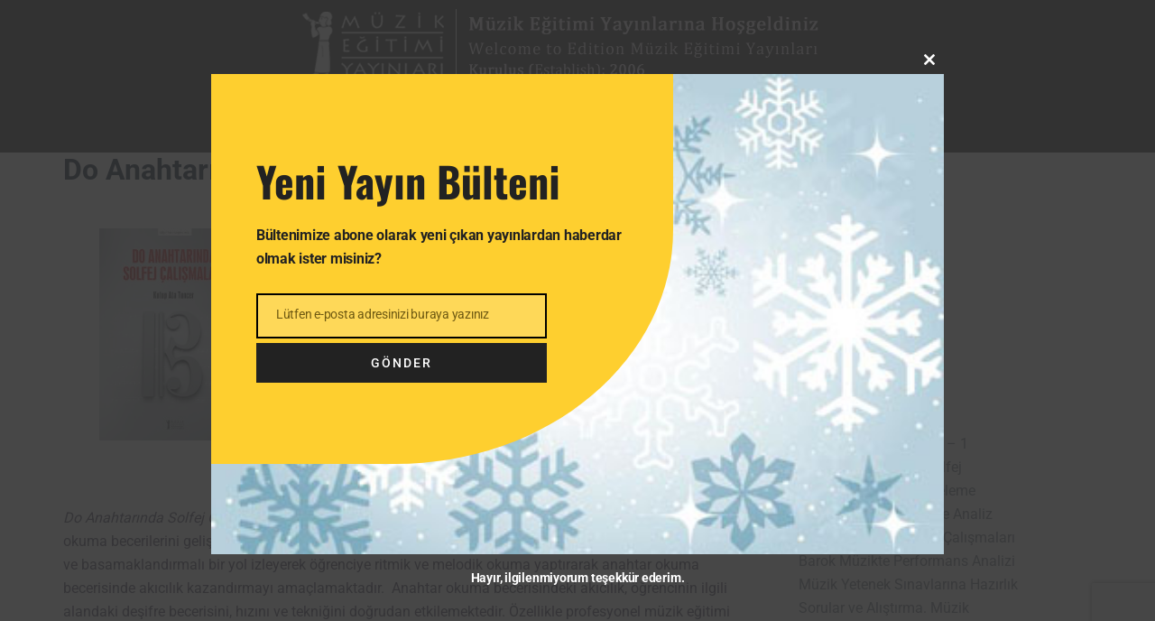

--- FILE ---
content_type: text/html; charset=utf-8
request_url: https://www.google.com/recaptcha/api2/anchor?ar=1&k=6Lfj9RopAAAAAAYfcixPbvFmZIBKKUaX0ZfJwY55&co=aHR0cHM6Ly93d3cubXV6aWtlZ2l0aW1pLm5ldDo0NDM.&hl=en&v=PoyoqOPhxBO7pBk68S4YbpHZ&size=invisible&anchor-ms=20000&execute-ms=30000&cb=gf750kha0lh2
body_size: 48791
content:
<!DOCTYPE HTML><html dir="ltr" lang="en"><head><meta http-equiv="Content-Type" content="text/html; charset=UTF-8">
<meta http-equiv="X-UA-Compatible" content="IE=edge">
<title>reCAPTCHA</title>
<style type="text/css">
/* cyrillic-ext */
@font-face {
  font-family: 'Roboto';
  font-style: normal;
  font-weight: 400;
  font-stretch: 100%;
  src: url(//fonts.gstatic.com/s/roboto/v48/KFO7CnqEu92Fr1ME7kSn66aGLdTylUAMa3GUBHMdazTgWw.woff2) format('woff2');
  unicode-range: U+0460-052F, U+1C80-1C8A, U+20B4, U+2DE0-2DFF, U+A640-A69F, U+FE2E-FE2F;
}
/* cyrillic */
@font-face {
  font-family: 'Roboto';
  font-style: normal;
  font-weight: 400;
  font-stretch: 100%;
  src: url(//fonts.gstatic.com/s/roboto/v48/KFO7CnqEu92Fr1ME7kSn66aGLdTylUAMa3iUBHMdazTgWw.woff2) format('woff2');
  unicode-range: U+0301, U+0400-045F, U+0490-0491, U+04B0-04B1, U+2116;
}
/* greek-ext */
@font-face {
  font-family: 'Roboto';
  font-style: normal;
  font-weight: 400;
  font-stretch: 100%;
  src: url(//fonts.gstatic.com/s/roboto/v48/KFO7CnqEu92Fr1ME7kSn66aGLdTylUAMa3CUBHMdazTgWw.woff2) format('woff2');
  unicode-range: U+1F00-1FFF;
}
/* greek */
@font-face {
  font-family: 'Roboto';
  font-style: normal;
  font-weight: 400;
  font-stretch: 100%;
  src: url(//fonts.gstatic.com/s/roboto/v48/KFO7CnqEu92Fr1ME7kSn66aGLdTylUAMa3-UBHMdazTgWw.woff2) format('woff2');
  unicode-range: U+0370-0377, U+037A-037F, U+0384-038A, U+038C, U+038E-03A1, U+03A3-03FF;
}
/* math */
@font-face {
  font-family: 'Roboto';
  font-style: normal;
  font-weight: 400;
  font-stretch: 100%;
  src: url(//fonts.gstatic.com/s/roboto/v48/KFO7CnqEu92Fr1ME7kSn66aGLdTylUAMawCUBHMdazTgWw.woff2) format('woff2');
  unicode-range: U+0302-0303, U+0305, U+0307-0308, U+0310, U+0312, U+0315, U+031A, U+0326-0327, U+032C, U+032F-0330, U+0332-0333, U+0338, U+033A, U+0346, U+034D, U+0391-03A1, U+03A3-03A9, U+03B1-03C9, U+03D1, U+03D5-03D6, U+03F0-03F1, U+03F4-03F5, U+2016-2017, U+2034-2038, U+203C, U+2040, U+2043, U+2047, U+2050, U+2057, U+205F, U+2070-2071, U+2074-208E, U+2090-209C, U+20D0-20DC, U+20E1, U+20E5-20EF, U+2100-2112, U+2114-2115, U+2117-2121, U+2123-214F, U+2190, U+2192, U+2194-21AE, U+21B0-21E5, U+21F1-21F2, U+21F4-2211, U+2213-2214, U+2216-22FF, U+2308-230B, U+2310, U+2319, U+231C-2321, U+2336-237A, U+237C, U+2395, U+239B-23B7, U+23D0, U+23DC-23E1, U+2474-2475, U+25AF, U+25B3, U+25B7, U+25BD, U+25C1, U+25CA, U+25CC, U+25FB, U+266D-266F, U+27C0-27FF, U+2900-2AFF, U+2B0E-2B11, U+2B30-2B4C, U+2BFE, U+3030, U+FF5B, U+FF5D, U+1D400-1D7FF, U+1EE00-1EEFF;
}
/* symbols */
@font-face {
  font-family: 'Roboto';
  font-style: normal;
  font-weight: 400;
  font-stretch: 100%;
  src: url(//fonts.gstatic.com/s/roboto/v48/KFO7CnqEu92Fr1ME7kSn66aGLdTylUAMaxKUBHMdazTgWw.woff2) format('woff2');
  unicode-range: U+0001-000C, U+000E-001F, U+007F-009F, U+20DD-20E0, U+20E2-20E4, U+2150-218F, U+2190, U+2192, U+2194-2199, U+21AF, U+21E6-21F0, U+21F3, U+2218-2219, U+2299, U+22C4-22C6, U+2300-243F, U+2440-244A, U+2460-24FF, U+25A0-27BF, U+2800-28FF, U+2921-2922, U+2981, U+29BF, U+29EB, U+2B00-2BFF, U+4DC0-4DFF, U+FFF9-FFFB, U+10140-1018E, U+10190-1019C, U+101A0, U+101D0-101FD, U+102E0-102FB, U+10E60-10E7E, U+1D2C0-1D2D3, U+1D2E0-1D37F, U+1F000-1F0FF, U+1F100-1F1AD, U+1F1E6-1F1FF, U+1F30D-1F30F, U+1F315, U+1F31C, U+1F31E, U+1F320-1F32C, U+1F336, U+1F378, U+1F37D, U+1F382, U+1F393-1F39F, U+1F3A7-1F3A8, U+1F3AC-1F3AF, U+1F3C2, U+1F3C4-1F3C6, U+1F3CA-1F3CE, U+1F3D4-1F3E0, U+1F3ED, U+1F3F1-1F3F3, U+1F3F5-1F3F7, U+1F408, U+1F415, U+1F41F, U+1F426, U+1F43F, U+1F441-1F442, U+1F444, U+1F446-1F449, U+1F44C-1F44E, U+1F453, U+1F46A, U+1F47D, U+1F4A3, U+1F4B0, U+1F4B3, U+1F4B9, U+1F4BB, U+1F4BF, U+1F4C8-1F4CB, U+1F4D6, U+1F4DA, U+1F4DF, U+1F4E3-1F4E6, U+1F4EA-1F4ED, U+1F4F7, U+1F4F9-1F4FB, U+1F4FD-1F4FE, U+1F503, U+1F507-1F50B, U+1F50D, U+1F512-1F513, U+1F53E-1F54A, U+1F54F-1F5FA, U+1F610, U+1F650-1F67F, U+1F687, U+1F68D, U+1F691, U+1F694, U+1F698, U+1F6AD, U+1F6B2, U+1F6B9-1F6BA, U+1F6BC, U+1F6C6-1F6CF, U+1F6D3-1F6D7, U+1F6E0-1F6EA, U+1F6F0-1F6F3, U+1F6F7-1F6FC, U+1F700-1F7FF, U+1F800-1F80B, U+1F810-1F847, U+1F850-1F859, U+1F860-1F887, U+1F890-1F8AD, U+1F8B0-1F8BB, U+1F8C0-1F8C1, U+1F900-1F90B, U+1F93B, U+1F946, U+1F984, U+1F996, U+1F9E9, U+1FA00-1FA6F, U+1FA70-1FA7C, U+1FA80-1FA89, U+1FA8F-1FAC6, U+1FACE-1FADC, U+1FADF-1FAE9, U+1FAF0-1FAF8, U+1FB00-1FBFF;
}
/* vietnamese */
@font-face {
  font-family: 'Roboto';
  font-style: normal;
  font-weight: 400;
  font-stretch: 100%;
  src: url(//fonts.gstatic.com/s/roboto/v48/KFO7CnqEu92Fr1ME7kSn66aGLdTylUAMa3OUBHMdazTgWw.woff2) format('woff2');
  unicode-range: U+0102-0103, U+0110-0111, U+0128-0129, U+0168-0169, U+01A0-01A1, U+01AF-01B0, U+0300-0301, U+0303-0304, U+0308-0309, U+0323, U+0329, U+1EA0-1EF9, U+20AB;
}
/* latin-ext */
@font-face {
  font-family: 'Roboto';
  font-style: normal;
  font-weight: 400;
  font-stretch: 100%;
  src: url(//fonts.gstatic.com/s/roboto/v48/KFO7CnqEu92Fr1ME7kSn66aGLdTylUAMa3KUBHMdazTgWw.woff2) format('woff2');
  unicode-range: U+0100-02BA, U+02BD-02C5, U+02C7-02CC, U+02CE-02D7, U+02DD-02FF, U+0304, U+0308, U+0329, U+1D00-1DBF, U+1E00-1E9F, U+1EF2-1EFF, U+2020, U+20A0-20AB, U+20AD-20C0, U+2113, U+2C60-2C7F, U+A720-A7FF;
}
/* latin */
@font-face {
  font-family: 'Roboto';
  font-style: normal;
  font-weight: 400;
  font-stretch: 100%;
  src: url(//fonts.gstatic.com/s/roboto/v48/KFO7CnqEu92Fr1ME7kSn66aGLdTylUAMa3yUBHMdazQ.woff2) format('woff2');
  unicode-range: U+0000-00FF, U+0131, U+0152-0153, U+02BB-02BC, U+02C6, U+02DA, U+02DC, U+0304, U+0308, U+0329, U+2000-206F, U+20AC, U+2122, U+2191, U+2193, U+2212, U+2215, U+FEFF, U+FFFD;
}
/* cyrillic-ext */
@font-face {
  font-family: 'Roboto';
  font-style: normal;
  font-weight: 500;
  font-stretch: 100%;
  src: url(//fonts.gstatic.com/s/roboto/v48/KFO7CnqEu92Fr1ME7kSn66aGLdTylUAMa3GUBHMdazTgWw.woff2) format('woff2');
  unicode-range: U+0460-052F, U+1C80-1C8A, U+20B4, U+2DE0-2DFF, U+A640-A69F, U+FE2E-FE2F;
}
/* cyrillic */
@font-face {
  font-family: 'Roboto';
  font-style: normal;
  font-weight: 500;
  font-stretch: 100%;
  src: url(//fonts.gstatic.com/s/roboto/v48/KFO7CnqEu92Fr1ME7kSn66aGLdTylUAMa3iUBHMdazTgWw.woff2) format('woff2');
  unicode-range: U+0301, U+0400-045F, U+0490-0491, U+04B0-04B1, U+2116;
}
/* greek-ext */
@font-face {
  font-family: 'Roboto';
  font-style: normal;
  font-weight: 500;
  font-stretch: 100%;
  src: url(//fonts.gstatic.com/s/roboto/v48/KFO7CnqEu92Fr1ME7kSn66aGLdTylUAMa3CUBHMdazTgWw.woff2) format('woff2');
  unicode-range: U+1F00-1FFF;
}
/* greek */
@font-face {
  font-family: 'Roboto';
  font-style: normal;
  font-weight: 500;
  font-stretch: 100%;
  src: url(//fonts.gstatic.com/s/roboto/v48/KFO7CnqEu92Fr1ME7kSn66aGLdTylUAMa3-UBHMdazTgWw.woff2) format('woff2');
  unicode-range: U+0370-0377, U+037A-037F, U+0384-038A, U+038C, U+038E-03A1, U+03A3-03FF;
}
/* math */
@font-face {
  font-family: 'Roboto';
  font-style: normal;
  font-weight: 500;
  font-stretch: 100%;
  src: url(//fonts.gstatic.com/s/roboto/v48/KFO7CnqEu92Fr1ME7kSn66aGLdTylUAMawCUBHMdazTgWw.woff2) format('woff2');
  unicode-range: U+0302-0303, U+0305, U+0307-0308, U+0310, U+0312, U+0315, U+031A, U+0326-0327, U+032C, U+032F-0330, U+0332-0333, U+0338, U+033A, U+0346, U+034D, U+0391-03A1, U+03A3-03A9, U+03B1-03C9, U+03D1, U+03D5-03D6, U+03F0-03F1, U+03F4-03F5, U+2016-2017, U+2034-2038, U+203C, U+2040, U+2043, U+2047, U+2050, U+2057, U+205F, U+2070-2071, U+2074-208E, U+2090-209C, U+20D0-20DC, U+20E1, U+20E5-20EF, U+2100-2112, U+2114-2115, U+2117-2121, U+2123-214F, U+2190, U+2192, U+2194-21AE, U+21B0-21E5, U+21F1-21F2, U+21F4-2211, U+2213-2214, U+2216-22FF, U+2308-230B, U+2310, U+2319, U+231C-2321, U+2336-237A, U+237C, U+2395, U+239B-23B7, U+23D0, U+23DC-23E1, U+2474-2475, U+25AF, U+25B3, U+25B7, U+25BD, U+25C1, U+25CA, U+25CC, U+25FB, U+266D-266F, U+27C0-27FF, U+2900-2AFF, U+2B0E-2B11, U+2B30-2B4C, U+2BFE, U+3030, U+FF5B, U+FF5D, U+1D400-1D7FF, U+1EE00-1EEFF;
}
/* symbols */
@font-face {
  font-family: 'Roboto';
  font-style: normal;
  font-weight: 500;
  font-stretch: 100%;
  src: url(//fonts.gstatic.com/s/roboto/v48/KFO7CnqEu92Fr1ME7kSn66aGLdTylUAMaxKUBHMdazTgWw.woff2) format('woff2');
  unicode-range: U+0001-000C, U+000E-001F, U+007F-009F, U+20DD-20E0, U+20E2-20E4, U+2150-218F, U+2190, U+2192, U+2194-2199, U+21AF, U+21E6-21F0, U+21F3, U+2218-2219, U+2299, U+22C4-22C6, U+2300-243F, U+2440-244A, U+2460-24FF, U+25A0-27BF, U+2800-28FF, U+2921-2922, U+2981, U+29BF, U+29EB, U+2B00-2BFF, U+4DC0-4DFF, U+FFF9-FFFB, U+10140-1018E, U+10190-1019C, U+101A0, U+101D0-101FD, U+102E0-102FB, U+10E60-10E7E, U+1D2C0-1D2D3, U+1D2E0-1D37F, U+1F000-1F0FF, U+1F100-1F1AD, U+1F1E6-1F1FF, U+1F30D-1F30F, U+1F315, U+1F31C, U+1F31E, U+1F320-1F32C, U+1F336, U+1F378, U+1F37D, U+1F382, U+1F393-1F39F, U+1F3A7-1F3A8, U+1F3AC-1F3AF, U+1F3C2, U+1F3C4-1F3C6, U+1F3CA-1F3CE, U+1F3D4-1F3E0, U+1F3ED, U+1F3F1-1F3F3, U+1F3F5-1F3F7, U+1F408, U+1F415, U+1F41F, U+1F426, U+1F43F, U+1F441-1F442, U+1F444, U+1F446-1F449, U+1F44C-1F44E, U+1F453, U+1F46A, U+1F47D, U+1F4A3, U+1F4B0, U+1F4B3, U+1F4B9, U+1F4BB, U+1F4BF, U+1F4C8-1F4CB, U+1F4D6, U+1F4DA, U+1F4DF, U+1F4E3-1F4E6, U+1F4EA-1F4ED, U+1F4F7, U+1F4F9-1F4FB, U+1F4FD-1F4FE, U+1F503, U+1F507-1F50B, U+1F50D, U+1F512-1F513, U+1F53E-1F54A, U+1F54F-1F5FA, U+1F610, U+1F650-1F67F, U+1F687, U+1F68D, U+1F691, U+1F694, U+1F698, U+1F6AD, U+1F6B2, U+1F6B9-1F6BA, U+1F6BC, U+1F6C6-1F6CF, U+1F6D3-1F6D7, U+1F6E0-1F6EA, U+1F6F0-1F6F3, U+1F6F7-1F6FC, U+1F700-1F7FF, U+1F800-1F80B, U+1F810-1F847, U+1F850-1F859, U+1F860-1F887, U+1F890-1F8AD, U+1F8B0-1F8BB, U+1F8C0-1F8C1, U+1F900-1F90B, U+1F93B, U+1F946, U+1F984, U+1F996, U+1F9E9, U+1FA00-1FA6F, U+1FA70-1FA7C, U+1FA80-1FA89, U+1FA8F-1FAC6, U+1FACE-1FADC, U+1FADF-1FAE9, U+1FAF0-1FAF8, U+1FB00-1FBFF;
}
/* vietnamese */
@font-face {
  font-family: 'Roboto';
  font-style: normal;
  font-weight: 500;
  font-stretch: 100%;
  src: url(//fonts.gstatic.com/s/roboto/v48/KFO7CnqEu92Fr1ME7kSn66aGLdTylUAMa3OUBHMdazTgWw.woff2) format('woff2');
  unicode-range: U+0102-0103, U+0110-0111, U+0128-0129, U+0168-0169, U+01A0-01A1, U+01AF-01B0, U+0300-0301, U+0303-0304, U+0308-0309, U+0323, U+0329, U+1EA0-1EF9, U+20AB;
}
/* latin-ext */
@font-face {
  font-family: 'Roboto';
  font-style: normal;
  font-weight: 500;
  font-stretch: 100%;
  src: url(//fonts.gstatic.com/s/roboto/v48/KFO7CnqEu92Fr1ME7kSn66aGLdTylUAMa3KUBHMdazTgWw.woff2) format('woff2');
  unicode-range: U+0100-02BA, U+02BD-02C5, U+02C7-02CC, U+02CE-02D7, U+02DD-02FF, U+0304, U+0308, U+0329, U+1D00-1DBF, U+1E00-1E9F, U+1EF2-1EFF, U+2020, U+20A0-20AB, U+20AD-20C0, U+2113, U+2C60-2C7F, U+A720-A7FF;
}
/* latin */
@font-face {
  font-family: 'Roboto';
  font-style: normal;
  font-weight: 500;
  font-stretch: 100%;
  src: url(//fonts.gstatic.com/s/roboto/v48/KFO7CnqEu92Fr1ME7kSn66aGLdTylUAMa3yUBHMdazQ.woff2) format('woff2');
  unicode-range: U+0000-00FF, U+0131, U+0152-0153, U+02BB-02BC, U+02C6, U+02DA, U+02DC, U+0304, U+0308, U+0329, U+2000-206F, U+20AC, U+2122, U+2191, U+2193, U+2212, U+2215, U+FEFF, U+FFFD;
}
/* cyrillic-ext */
@font-face {
  font-family: 'Roboto';
  font-style: normal;
  font-weight: 900;
  font-stretch: 100%;
  src: url(//fonts.gstatic.com/s/roboto/v48/KFO7CnqEu92Fr1ME7kSn66aGLdTylUAMa3GUBHMdazTgWw.woff2) format('woff2');
  unicode-range: U+0460-052F, U+1C80-1C8A, U+20B4, U+2DE0-2DFF, U+A640-A69F, U+FE2E-FE2F;
}
/* cyrillic */
@font-face {
  font-family: 'Roboto';
  font-style: normal;
  font-weight: 900;
  font-stretch: 100%;
  src: url(//fonts.gstatic.com/s/roboto/v48/KFO7CnqEu92Fr1ME7kSn66aGLdTylUAMa3iUBHMdazTgWw.woff2) format('woff2');
  unicode-range: U+0301, U+0400-045F, U+0490-0491, U+04B0-04B1, U+2116;
}
/* greek-ext */
@font-face {
  font-family: 'Roboto';
  font-style: normal;
  font-weight: 900;
  font-stretch: 100%;
  src: url(//fonts.gstatic.com/s/roboto/v48/KFO7CnqEu92Fr1ME7kSn66aGLdTylUAMa3CUBHMdazTgWw.woff2) format('woff2');
  unicode-range: U+1F00-1FFF;
}
/* greek */
@font-face {
  font-family: 'Roboto';
  font-style: normal;
  font-weight: 900;
  font-stretch: 100%;
  src: url(//fonts.gstatic.com/s/roboto/v48/KFO7CnqEu92Fr1ME7kSn66aGLdTylUAMa3-UBHMdazTgWw.woff2) format('woff2');
  unicode-range: U+0370-0377, U+037A-037F, U+0384-038A, U+038C, U+038E-03A1, U+03A3-03FF;
}
/* math */
@font-face {
  font-family: 'Roboto';
  font-style: normal;
  font-weight: 900;
  font-stretch: 100%;
  src: url(//fonts.gstatic.com/s/roboto/v48/KFO7CnqEu92Fr1ME7kSn66aGLdTylUAMawCUBHMdazTgWw.woff2) format('woff2');
  unicode-range: U+0302-0303, U+0305, U+0307-0308, U+0310, U+0312, U+0315, U+031A, U+0326-0327, U+032C, U+032F-0330, U+0332-0333, U+0338, U+033A, U+0346, U+034D, U+0391-03A1, U+03A3-03A9, U+03B1-03C9, U+03D1, U+03D5-03D6, U+03F0-03F1, U+03F4-03F5, U+2016-2017, U+2034-2038, U+203C, U+2040, U+2043, U+2047, U+2050, U+2057, U+205F, U+2070-2071, U+2074-208E, U+2090-209C, U+20D0-20DC, U+20E1, U+20E5-20EF, U+2100-2112, U+2114-2115, U+2117-2121, U+2123-214F, U+2190, U+2192, U+2194-21AE, U+21B0-21E5, U+21F1-21F2, U+21F4-2211, U+2213-2214, U+2216-22FF, U+2308-230B, U+2310, U+2319, U+231C-2321, U+2336-237A, U+237C, U+2395, U+239B-23B7, U+23D0, U+23DC-23E1, U+2474-2475, U+25AF, U+25B3, U+25B7, U+25BD, U+25C1, U+25CA, U+25CC, U+25FB, U+266D-266F, U+27C0-27FF, U+2900-2AFF, U+2B0E-2B11, U+2B30-2B4C, U+2BFE, U+3030, U+FF5B, U+FF5D, U+1D400-1D7FF, U+1EE00-1EEFF;
}
/* symbols */
@font-face {
  font-family: 'Roboto';
  font-style: normal;
  font-weight: 900;
  font-stretch: 100%;
  src: url(//fonts.gstatic.com/s/roboto/v48/KFO7CnqEu92Fr1ME7kSn66aGLdTylUAMaxKUBHMdazTgWw.woff2) format('woff2');
  unicode-range: U+0001-000C, U+000E-001F, U+007F-009F, U+20DD-20E0, U+20E2-20E4, U+2150-218F, U+2190, U+2192, U+2194-2199, U+21AF, U+21E6-21F0, U+21F3, U+2218-2219, U+2299, U+22C4-22C6, U+2300-243F, U+2440-244A, U+2460-24FF, U+25A0-27BF, U+2800-28FF, U+2921-2922, U+2981, U+29BF, U+29EB, U+2B00-2BFF, U+4DC0-4DFF, U+FFF9-FFFB, U+10140-1018E, U+10190-1019C, U+101A0, U+101D0-101FD, U+102E0-102FB, U+10E60-10E7E, U+1D2C0-1D2D3, U+1D2E0-1D37F, U+1F000-1F0FF, U+1F100-1F1AD, U+1F1E6-1F1FF, U+1F30D-1F30F, U+1F315, U+1F31C, U+1F31E, U+1F320-1F32C, U+1F336, U+1F378, U+1F37D, U+1F382, U+1F393-1F39F, U+1F3A7-1F3A8, U+1F3AC-1F3AF, U+1F3C2, U+1F3C4-1F3C6, U+1F3CA-1F3CE, U+1F3D4-1F3E0, U+1F3ED, U+1F3F1-1F3F3, U+1F3F5-1F3F7, U+1F408, U+1F415, U+1F41F, U+1F426, U+1F43F, U+1F441-1F442, U+1F444, U+1F446-1F449, U+1F44C-1F44E, U+1F453, U+1F46A, U+1F47D, U+1F4A3, U+1F4B0, U+1F4B3, U+1F4B9, U+1F4BB, U+1F4BF, U+1F4C8-1F4CB, U+1F4D6, U+1F4DA, U+1F4DF, U+1F4E3-1F4E6, U+1F4EA-1F4ED, U+1F4F7, U+1F4F9-1F4FB, U+1F4FD-1F4FE, U+1F503, U+1F507-1F50B, U+1F50D, U+1F512-1F513, U+1F53E-1F54A, U+1F54F-1F5FA, U+1F610, U+1F650-1F67F, U+1F687, U+1F68D, U+1F691, U+1F694, U+1F698, U+1F6AD, U+1F6B2, U+1F6B9-1F6BA, U+1F6BC, U+1F6C6-1F6CF, U+1F6D3-1F6D7, U+1F6E0-1F6EA, U+1F6F0-1F6F3, U+1F6F7-1F6FC, U+1F700-1F7FF, U+1F800-1F80B, U+1F810-1F847, U+1F850-1F859, U+1F860-1F887, U+1F890-1F8AD, U+1F8B0-1F8BB, U+1F8C0-1F8C1, U+1F900-1F90B, U+1F93B, U+1F946, U+1F984, U+1F996, U+1F9E9, U+1FA00-1FA6F, U+1FA70-1FA7C, U+1FA80-1FA89, U+1FA8F-1FAC6, U+1FACE-1FADC, U+1FADF-1FAE9, U+1FAF0-1FAF8, U+1FB00-1FBFF;
}
/* vietnamese */
@font-face {
  font-family: 'Roboto';
  font-style: normal;
  font-weight: 900;
  font-stretch: 100%;
  src: url(//fonts.gstatic.com/s/roboto/v48/KFO7CnqEu92Fr1ME7kSn66aGLdTylUAMa3OUBHMdazTgWw.woff2) format('woff2');
  unicode-range: U+0102-0103, U+0110-0111, U+0128-0129, U+0168-0169, U+01A0-01A1, U+01AF-01B0, U+0300-0301, U+0303-0304, U+0308-0309, U+0323, U+0329, U+1EA0-1EF9, U+20AB;
}
/* latin-ext */
@font-face {
  font-family: 'Roboto';
  font-style: normal;
  font-weight: 900;
  font-stretch: 100%;
  src: url(//fonts.gstatic.com/s/roboto/v48/KFO7CnqEu92Fr1ME7kSn66aGLdTylUAMa3KUBHMdazTgWw.woff2) format('woff2');
  unicode-range: U+0100-02BA, U+02BD-02C5, U+02C7-02CC, U+02CE-02D7, U+02DD-02FF, U+0304, U+0308, U+0329, U+1D00-1DBF, U+1E00-1E9F, U+1EF2-1EFF, U+2020, U+20A0-20AB, U+20AD-20C0, U+2113, U+2C60-2C7F, U+A720-A7FF;
}
/* latin */
@font-face {
  font-family: 'Roboto';
  font-style: normal;
  font-weight: 900;
  font-stretch: 100%;
  src: url(//fonts.gstatic.com/s/roboto/v48/KFO7CnqEu92Fr1ME7kSn66aGLdTylUAMa3yUBHMdazQ.woff2) format('woff2');
  unicode-range: U+0000-00FF, U+0131, U+0152-0153, U+02BB-02BC, U+02C6, U+02DA, U+02DC, U+0304, U+0308, U+0329, U+2000-206F, U+20AC, U+2122, U+2191, U+2193, U+2212, U+2215, U+FEFF, U+FFFD;
}

</style>
<link rel="stylesheet" type="text/css" href="https://www.gstatic.com/recaptcha/releases/PoyoqOPhxBO7pBk68S4YbpHZ/styles__ltr.css">
<script nonce="H4tOPbDf0C6vJR1en-tVwQ" type="text/javascript">window['__recaptcha_api'] = 'https://www.google.com/recaptcha/api2/';</script>
<script type="text/javascript" src="https://www.gstatic.com/recaptcha/releases/PoyoqOPhxBO7pBk68S4YbpHZ/recaptcha__en.js" nonce="H4tOPbDf0C6vJR1en-tVwQ">
      
    </script></head>
<body><div id="rc-anchor-alert" class="rc-anchor-alert"></div>
<input type="hidden" id="recaptcha-token" value="[base64]">
<script type="text/javascript" nonce="H4tOPbDf0C6vJR1en-tVwQ">
      recaptcha.anchor.Main.init("[\x22ainput\x22,[\x22bgdata\x22,\x22\x22,\[base64]/[base64]/[base64]/[base64]/[base64]/[base64]/[base64]/[base64]/[base64]/[base64]\\u003d\x22,\[base64]\\u003d\x22,\x22f0I4woRMflZ3w4LDvMO/w6LCoTsxwol5XCMWwqBSw5/CiB9AwptHH8Kjwp3CtMOuw5onw7luBMObwqbDnsKhJcOxwojDrWHDiivCu8Oawp/DjD0sPwZ4wp/DnhrDv8KUAwXCrjhDw7XDhRjCrBw8w5RZwpXDtsOgwpZXwpzCsAHDtMORwr0yNzMvwrkjKMKPw7zCv0/DnkXCtDTCrsOuw7R7wpfDkMKHwovCrTFmdMORwo3DsMK7wowUJXzDsMOhwowHQcKsw5rChsO9w6nDjsKCw67DjRjDhcKVwoJAw4B/w5IQN8OJXcKEwp9eIcKjw6LCk8Ojw4o/UxMLeh7Du0TCgFXDgm/[base64]/w7YhwoDDgyJUZsOjW8O1w6PDncOjYgI3wqXDlgZDchNfMx7Dm8KrWMKDYjA+esODQsKPwqXDi8OFw4bDp8KLeGXCiMOgQcOhw6vDtMO+dX7Dn1giw7TDosKXSRDCpcO0worDvHPCh8OuUcOcTcO4XsKKw5/Cj8OGDsOUwoRGw4BYK8OLw7RdwrkxcUhmwoV/w5XDmsOxwo1rwozCnsO1wrtRw6TDt2XDgsO3wpLDs2gzWsKQw7bDt3RYw4xfdsOpw7c1BsKwAyF3w6oWWsOnDhg/w7oJw6hVwpdBYw1fDBbDqMO5QgzCswMyw6nDhMKTw7HDu2bDmHnCicKbw5M6w43DoWt0DMOew7E+w5bCswLDjhTDqsOsw7TCiSjCrsO5wpPDhm/Dl8OpwoDCkMKUwrPDlQV1dcO8w78pw4TCksODXEbCgsOualXDmDnDsSYxwrrDiBbDmmHDscKjO2vCpMKfw7NOfsK+OQIBD07Cr280w7hTKjLDq3nDjMO0w4k4wppvw5FeQMO7wrJNa8KMwpgbXmM0w7vDlsOICsOuUhMlwpFcbMK9wotSbzxZw5/Dq8OSw75pSk/[base64]/DgsKfwqUZXwrCilgJw4XDl8O7UMOTFwLDoSMqw6EWwqQoBsOyJcKNw7XCscODwqo4KRZsRmjCnTHDiR3Dh8OcwoAfQMKpwqzDoHRxPnbDuVHDsMKHw4nDjgQvwrrCs8OyBsOyFhQOw5rChnkfwoxsVMOowqXCrmjCvMKTwpFDTsOQw43DhQ/Di3bCnsOCFCBmwpExJWlgZMKAwqsmP2TCkMOGwroLwpPDgsOzH0wIwqZuwpTDocKJcQoHecKIIX9JwqcLw63DlV04LsKnw6APKzVeCEdNNEA2w4l7PsOsNcOVHh/CosO+K2rDvwXDvsK6IcOXdE0LPsK/[base64]/CjtBPcKHasKAGcKgVVMhZcOFwpfCscOQw7gwOcKrFsKrw7LDisO6JMKMw53DuW9bKsK8b0YdcMKJwpBaSnzDmMKqwohvY0VnwpRmdMOxwoZmZcOcwprDnlAEXHQBw6EswpU/N2cdScO2RsKwHBLDm8OywofChVZ1K8KhbnA/wrvDo8K7HcKPdsKgwodYwpHCmDQ2wpIULH7Ds2ctw6UnMXXCm8OHRgh5aF7DucOIXADCqR/DmzJRcCkBwoDDlW3Dp2x7wpDDtDQewqgvwosdBcOow7FHA2DDtsKrw5tSOQ4LCsO/w4PDpEU4b2fDsijDtcOGwod6wqPDgBvDicKSecOowojCgMO7w51ww5h4w5fCmsOHwr9qwqVkwo7CiMOvJcO4S8KGYHUvBcOJw5/[base64]/DoAYVwr8xw4HCjsONWDB3w6jCukxJw4zCtMOjQcOrWMOYQ0Aqwq3DhmvCrkrDoGRwQMKtwrBXfQ8TwrR6WwDCqiMVXMKPwoHCrTE3w47Cgx/DncKawr3DijHCoMO0YcKlwqjCpSXClMO8wqrCvnrCuBlmwpgZwqM0ZAjCu8OZw6zCoMONYcOcGDTCpMOXfBkrw5sHHQzDkRjChGYTE8OielTDtmzCrsKLwovDhsKWd3BiwqnDsMK6wrI2w64swqnDlxbCucKHw5Fmw5BowrFrwodpNcK/FkbDksOgwqvDtMOkC8KYw7LDj08QSsOKWF3DiiZuecKXBsOmwqVRYEoIwoIzw5TDjMOBBHvCr8KaKsONX8ONw7TCk3F5VcKMw6l0GF/Dtz/CnBLCrsKTwqNzWUXDp8K/w6/DqCZwVMOkw5vDqMKcSGPDg8O0wqAYNTJew4sqwrLDjMKLDMKVw4rCg8KXwoAow6pDw6ZTw4rCnsO0QMOKfQDCncKnSlUrEk/CvABLXCPDrsKidMOrwq4jwohvw45dw7TCscODwrxnwqzCv8O7w6g7w7TDrMOyw5h+YcOQdsO4X8OmSX5yI0fCgMOpIcOnw7nDvMOswrbCtyUlw5DCs248a2/CmXPDsmjClsOhXQ7CsMKdLzU/w4/DjcK1w4ZMD8KBw7wFwpknwpkSSgNsUsOxwrBpwqbDmUTDm8KiXhfCqD7CjsKWwo4RPnhEIVnCpcO/GsOkQcKKTsKfw6kzwpHCscOoFsOLw4NkOMOpR1LDmD0awrvCu8OGwppRw7rCnsO7wrEBfsOdbMOPTsOnc8OMAHPDlihaw5Z+wojDsiZxwo/Cu8KJwrDDliZSD8OWw4dFbk8Lwop8w5lmeMKMU8KYworDqCkJHcK8T37DlRE/[base64]/C8OBZcK6w416w7Qgw7/CsMKbSsKzwpJAKCYIY8KpwphVDiI5Qh4Uwo/DocOYTMOvP8OnTTTCpxPDpsOYWMK0amZzw67DnsOIacOGwoI9LcKVD0TClsOmwoDCkCPClG4Ew4TCicOWw6k/YVVxOMKQOgzClDTCsmA1wojDpsOCw4/DuSbDvRNfJQMTRcKNwq0kHsObwrxiwqxWEcKvwpPDkcOXw7orw4/CgyZ8BgnChcOAw4dTecK5w7/DhsKnw6LCmhgTwpRnWAkDXmgiw51ow5NDw41aacOwF8K7w5LDmWBUesOWw77DicOfHn5SwofCm27DtUbDlTPDpMKZICcYZ8OXS8Ouwph4w7zCnW7DlMOEw6/CnsO/woITOURubsKNejvCk8O5DQUlwr85woXDssKdw5XCt8OcwpPCmzpgwqvCksKBwpB6wpHDuBwnwqHDncKDw7Z+wq0LN8KvFcOlw5XDqGUnWDJVw4vDvMKawpjCrlvDh1fDuRrCnlDCrS3Dq0YrwpMLfx/CpcKZw4LChMKFwrpsBwDCgMKrw5bCv2kVPsKCw6/ClBJzwpl+JGgMwoN5FlbDpCArw5YycVlbwo7DhlEJwqYYI8KhekfDu2XCmcKKw5zDq8KPaMK4wqM+wrvCmMKjwrd4GMOLwr7CmcKkBMKwdT/[base64]/[base64]/CqAtKw6XCs3EswpnCn8Kuf8OuTMKtw53Co2Z8awTDq3p5wpRZfw/CvS4TwrHCpsKSYF0fwqtpwpAhwoE6w7oqLsO6VsOhwqxlwoUmXG/[base64]/Ch8KQFxgnwqNowpXCvcOVTW3Cq3bDisKQwojDksK/Hj3CgAjDtFvCg8KkAnbDlUYlZE3Dqzo0w7/Cu8ObXUjCuA8iw43DksKNw6XChsOgfXtPYTkJB8KYwo4nOMO2LDpxw6A9wp7ChS/CgsKNw5wsfkl/[base64]/DrDLDmxDCpSbCojHDujrCr2vDvMOuEsKdEknDrMKYQEUQLkRdeTXCnGk/[base64]/CrcKdEi14d2cYwqx2d8OUdMKjYgpFAQJRw53DuMOmwrdgwqjDsQkSwoc2w7rCvGnCqjxiwqjDlyPCqMKadhQEcwTCt8KcWMOZwpBmfcO7wqbDoj/CvcKFXMOLHjrCkVQmwrvDpynCm2FzX8KMwpnDmxHClMOKFsK/ckw4XsOVw6Y2HyfChifCjEJvPMOYKsOuwpbDrAjDrcOYXhvDjC7Cnm1hY8K5wqjCtSrCqTbCgnPDkW/Ciz3CvQZsXCDCncKfXsKqwoPCpcK9QWQZwrjDjMKfwqsxCUgrMMKEwr97MsOjw5sxw6nDqMKNW34JwpXCljsMw4zDmUcLwqMtwptRR2rCqMODw5rDscKOTwHDtUbDu8K5JcO0wqZHVHDDkX3DiGQnCcObw4d1VMKLGxTCvGrDq11hw7xIMzHDiMK3wrY3wpTDlE/DvmJscy0iNsKpcTMGwrhpD8KFw6t6wpd/bjkVwp4mw5rDj8OnGcO7w6LDpQnDlGl/[base64]/CjXXDu8K9w7vClsOrw4kkdcOsUsKsY8OVd8KBwooxQsO8diVew77Dojkow4Jiw5PDsxjDgMOpesOaFBfCrsKEw5bDqQFawpAXDhA5w6o/Q8KiEsOZw5JkDx14wp9gHAbCv2d9dMKddykzbMKdw5DCtyJtTcKiEMKlb8OmbBfDklfDscO2wqnCq8KSwrXDncORR8OcwqAuaMKFw5chwp/Cq30VwoZKw5/DjgrDggooF8OmIcOmcA9lwqMURsK1T8OvewgoDlLDkiLDlGTCpx/DocOAYcOMw5fDhhJkw4kBY8KKSyPDscOOw4Z0fVFXw5Ayw6pjXsO8wqwGDDfCjmUnwoJowqwDdWMRw4nDscOCRV/CiSHCgMKQScOiE8OQMBg6c8Kow4zDu8KHwoxpY8K4w5pWEBlAcinDt8OXwqxpwoETN8K8w4AEEgN0ARjCtjVuwp/CrcKEw5zCmW9iw78+MBjCvMKpHnIowpvCr8K8VwILEmPDtcKXw4JywrbDr8OmWyYAwpgAD8OeEsKGHR/DlytMw5NUw7XCusOjNcOTDBJMw7fCrEJXw4fDv8OcwrjDsWYNSVDCl8Kyw6o4DTJmAcKPCCs8w4I1wqQPQU/DjsOsAcO3wopYw4djwrsXw7lJwogpw4/CsXnClGdkNMKWARUUI8OTDcOODxDCkxoKL3F1MQRxI8Kowot2w78ywprCmMOdDsKmAMOYw4bCnMOLUHHDksOFw4vDpgM4wqJZw6XDscKcKcKtAsO0HwhCwokzSsO7PnYCwq7DnULDrn5FwolkPBLDv8K1Gm1pIzfDvcOAw4Q+IcKSwozCncOVwobCkBY/[base64]/[base64]/CrMKuXMOBw7LDkcONEMKiw7ksD8OVVcOnJ8KxFDE1wrlvw6w9wqx3w4TDk1ARw6tXdVbDmQ8Xwo3Ch8OCGylCeiAmcQTDpsOGwrDDhBx+w4ouMREuGnptw64lVUJ1YmkyV0jCpG4ew6/DpXDCtMKzw5TCo2RWP0skw5LDiXrCpsOXw5lCw7kfw6jDksKJwr0iWx3DncKbwoM6woRFwo/[base64]/CqXzDnMKIwogPZ3UzNUTCv8O5w53DnijDmcOkasKCH3ZfYsKywo4DAcO4wpYdGMO2wpsecMOeM8Oyw6k6JcKLLcOqwqHCm15Dw5ZCe2LDognCt8KHwqvDkkQuLhXDvcOLwq4tw4XClMO8w6rDi37CtQkRPUkaLcOrwohWYMOuw7PCiMOfZMKDV8KIwo8+w4XDrX/CrMKlVFg5CirDjcKwL8OowpDDocKATCHCt1/[base64]/wp/[base64]/DqC7DksOXw7HDmsOFTcOWwojChMK8wp3CuQd5wqQ5TcKMwoxSwqsew6jDqsOPSWnDkEfDgA9swr5UCcOXwqXCv8OjV8Oow4DCtcKZw7BBMizDj8KhwrbCtcOSYnjDg1V2wq/DvD1/w4zChGzCgX97Ll1nRsOXY3xgQRHCvkbCocKlwozCi8O8VkTDinLCoBUnUinCqcOVw7Zcw4pEwrN2wo1Vbx7CgUnDnsODB8OAJMKwNT0nwprCkFYJw4LCj2/[base64]/P3zDnMKoNlHCqcOqwp1iw6vDvsKqEsOPQDnDpsOiKl1JGGBCRMOgOCABw6xWXsOQw4fCiVVqIGzCtg/CkRQGCMKxwpRNQ2Y8QzrCp8KYw5wQCsKsWcOcR15Rw5R0wrHCgSzCisKcw53DlcK7w6jDiywlwrbDqlYOw5/[base64]/Dm8OmecKjw6NwGcK1wo1bwrEPwolUY8KOwoTCusOOwqkUN8KvYsOwTynDg8K6wqjDqsKUwqDCkVNCA8OgwpHCuGo8w5PDr8OTPsO/w6XCmsOqbUFWw5rCoW0KwqrCrMKgfFE8AMOkVhLDksOywrLDkC50M8KwD1TDtcKfLhg6asO+ZE9nwrPCvyEhw6tpJlHDl8Krw7jDvcKcw47DgcOPSsOIw7fDr8KabcORw5/Dp8ObwovDllgSZcOjwoDDp8KUw5gjDGUEb8OWwp3DuRRowrVsw4DDsG1Tw7/DmSbCusKlw6PDncOjwpvCi8KdUcOmD8KMD8Opw5Zdw4puw4FSw5HCssOTw4UAK8KwT0/Ckj7CnjXDn8KFwqHCi1zCksKLXRZeeyXCvR7CiMOcDsK8BVPDq8K/QVwYW8O2XwnCtsK7EsKAw6wFT1wAwqrDq8Ozw6DDtwUbwqzDkMK5DcKhO8OIVhXDqE1SARTCm07Dsx7DlnRJwrZNHcKQw5kBAsKTa8KUA8Kmw6QTDRvDgsK3w61+AcOZwqViwp3Coxhuw7nDsBJCWV96DUbCqcKew7RzwovDg8O/w5hlw6zDgkgNw5k2asKBYcOqd8KkwrTCjsKMTj/DlmIxwq8UwrkKwoBDw58CE8KcworComFxCcOPBj/DtcORJCDDrFlfJH3DmijChmTDuMKRw597w7FJawHDiQAJw6DCosKBw6d3RMKuYDbDmjnDgMOYw4kmYcOUw71wVsO3wqfCvcKtw4PDucKwwoNLw5ADccOqwr4pwpXCtT53P8OWw5/Cli5wwoHCh8OYEAZKw7hfwpPCvsKowrUCIcKow6gDwqXDrMOyK8KfGMOqw5I4KCPCiMOPw7tdJQzDoWvCoCkJw53Cr0kxwrzCjsOsL8OYUDMZwo/[base64]/DjcKfw5IjJR9NwrMWw6LCvcKbd8KKwq3Cs8KTw586w57CgsO4wpE6A8K6wqYlw5bClEcvOwNcw7fDsmUBw57CnsK+IsOrwoxbTsO2KsO/wqNVwrLDp8ORwo3DhQbDgDjDrS3DhQzCm8OFUWXDscOAwoUxa0zDtQ3CqE7DthrDgSs+wqLCp8KfJAQZwpIAwo/[base64]/CvsKaKw/DmhbDvsKoRMONPmYaD2Asw4jDrsO7w5Yrwqlcw51kw5NUInpDOFIHwq/Cj2ldAsORw7DDu8OlQXvCtMOxfUU5wqpELcOMwrzDkMO+w71nJFAfw4pdfsKxSRvDmMKbw4kNw7LDj8OzK8K1D8KlQ8OOBcOxw5bDpcO/[base64]/DsA5lJcO/WzvCigDCtcK3TsOmwrTCgA1xHcOnZsKRwoUJw53DmCbDpT0Xw7LDosKIfsOdBcOjw7g5w4RUWMOzNREqw7oXDybDhsKYw6N4BcO9wpzDswReCMORw6PCo8Odw5TDgQkFd8KQEcKOw7UMI0A5w7YxwoPDkMKPwpwZeSPCrkPDrsKKw4MxwpJ/wqfCigpLC8OvTC9jw5nDoWjDrcO/w4FnwpTCn8OyBW9RPcOCwqnCqMOsGMKGw6dtwp50w4BHMMK1w4rCmMONw6LCpMOCwp8YNMK2OV3CoglHw6Idw4oaWMKLKn0mBDDCjcOKa0RVQ2d6wrZew5/CiDbDgXdew7xjA8OZH8K3wr9lEMKBG009w5jCgMOyQMKmwrnDnnsHBMOMw5rDmcOrXifCpcO8ZMKAwrvDmsKQAcKHUsO+wqTCjHUdw4BDwq/[base64]/CjFIIw6d4WMKQVMK/w5zDg2XDncKHwojCnMOuwpNccsOuwpDCjjEcw4nDi8KdXhrChhoTOTrCtHDDtMOdwqV2K2XClVTDmMKewoFfwp/Cj3rCliVew4jCvHvDhsOUMXl7Ay/[base64]/[base64]/Dp8O8Z30Nw7NQDSJsFsOAKsOBb8K/wpFaw5MhOSkUw6fDqVNOwqoDw6zCvhwxwo3Cm8ONwoHChj1hUjNybg7DhMOCXSY+w5tPbcKTw5YbCMOIL8K6w63DuyTDv8OEw6XCqwpswoTDuFrCl8K6ZsKzw5zCigh/w6BgHMKZw65JAkDChkVdSMOTwpvDqcOKw7PCoxtowoh5IDfDiV/CsWbDssKIZBkZw7jDksO2w4/DqsKHwojCqcKzXArCosKDwoLDr2Qzw6bCk2/[base64]/CjVjDvsK5woHDkE5VVcKYTVDDiEDClcOrwqZ8bCzCrMK/[base64]/Cg8KPdDrDtsOdwrrCgRASZMK+ZsO0w7IPWsOWwrXCgBUuw4zCvsOtPTHDkQ7CocKRw6HClAHDlGkdVMKIFDjDjXLClsO2w51Ue8K6MD4eHsO4w53CpyHCpMKXQsOBwrHDg8KkwoU6VAzCi0fDmQ4Xw7hHwp7DuMK4wqfClcKLw43DjipbbsKXe2QEb07Dp1UqwrXDs0/ComLChMOjw65Cw74EFMK2ZcOdTsKIw6ZnXjrDjcK2w4d/GcO4cTLCn8KawofDoMOKeR7DoToqKsKPw6PChQ3CuV/DmT3CksKnaMOQwop9DsOmWjYdGMOpw73DmMKswrhSCFrDtMOIw6PCpTrDjgfCklY6JcKiZsOYwoDCi8OHwrvDtDDDrsKhbcKcIn3DvMKiwqtffEjDvTzCtcKxYCkrw7N5w5kKw5R0w4DDpsOvOsKzwrDDnsO7eE8/[base64]/[base64]/DnsOVw4/Ch8Kiw4HDsRrCgg/[base64]/[base64]/bgzDisOLwpnCuARawrU3TsKuw7lMe8OeP03CqkfCvTMBHMOrLCPDusKbwpzCmhjDlw/[base64]/HnPDoCDCqWLCnMO+ZcOtw5dxw7p4wqV2w58rw6gNwrzDm8KoasK+wr3DusK4DcKWDcK+LcK2DMOiw5LCq1EOw5gcwrYMwqXDsFzDj0LCuwrDqk/DthjCmCgkX0wpwrTCpgnDg8KXPG0+dTLCt8KWYgjDgwDDtz/CkMKUw4zDqsKxLjvDiwgEwqY8w71XwqdhwrlRdcKPDhooO1TDoMKOw7p9w5QCUMOOwoxlw5/Dq3nCu8KsbsKLw7fCg8OpCMKGwojDocOhfMO8NcKTw4rDkMKcwoVjw69JwrXCvC9nwovCqVbDhsKXwpBuw57CiMKRW1HCosOPGVDDt1fCm8OVDjXCiMK2wovDhlQswrBAw79BEcKaAEhmZyofwqpQwrPDrA4MTsOSN8K2dMOswrvCg8OXAx/[base64]/[base64]/[base64]/DrXhwC8OSwrUlw7TDk1bChU4fwqbDlcOAw7HCg8Oew4dZGlNzXF/DsDtzSsK3QVTDmsK7TytwecOnwokfEwUIaMOuw67DvgTCuMOJTMOBasOxH8Kgw5BeeD04dz0sUi5ywr7Din8lUTt0w74zw54Tw5HCiA5jcmAScE7CscK6w69iezkYFsOswrDDuzzDs8ONJ2/DpyZ9MyFLw73CgyIOwqcBPlfCoMOxwr3CrDDCjlrCkBUtw7zChsKWw5s4w6hrY0vCusKTw7LDksO1ZsOHGMOTw55Pw5VpUgXDisKnwpDChignJXbCsMOtcsKqw6cIwqvCjGZ8P8OoEcK2ZHXCoEJcE2HDolTDoMOiwpMaa8KsacKww7hgBcKsJsO6w7/Cn1LCo8OUw5oBTMOrezcTAsOJw5jCpcOHw7LCp0dKw4ZBwozDhUgML3Zdw4/CgD7DsgkXZhQiLRtTwqHDiQRbIBZYWMO3w6hmw4zCrcOLB8OCwoVAAsKfO8KiVVNew4HDoBPDtMKPwoTCqCjDonfDhCsINjMrOFMUYcOtwr5kwrcFCBIBwqfCqAVmwq7CnCZKw5MYImDCo3Anw7/[base64]/DonUlw7ERw6zDkQvCmDw9w7TCl2RxPiBwY3rDqyI5OsOUUkbCu8O4GMOhwrZ7TsK4wqzCv8KDw7HCuEnDnX4GE2FJcGh7w6DDvjpcXhfCnmsewoTCksOgw7RMPMO8wrHDkm4qRMKYBCrCiEHCuR1uw53CvMKICzh/wp3DoTXCtsO+PcKxw75KwrAFw6xeWcOFH8O/w6fCqcKOSTZVw5zDqsKxw5QqL8Oqw4XCmSzCvMO4w5lPw5XDvsKcwrzDpsKDw4zDnMKWw7B1w4nDvcODZmEgYcKEwrvDrMOOw5EIJhcYwolfE23CkS/DusOWw7jCscKLdcK/UCPCgmgxwromw69DwoHCi2fDisOvZW3DrHzCscOjwoHDvELCkU7ChsKrw7xdCA3CnFUewo4ew69aw5NiOsOzDl52w53ChcK+w6/CkRHCghrCnGrCjWzCmQZxf8OqCUVQBcKlwqXCiwdgw6jCuCrDu8KIDsKRMUfDi8KYw7nCpj/DiT8Iw6rCuTtVUxRFwox8MsORRcKbw6DCnDnDnDTCtcKLUMKNOwJOYjckw4fDm8Kxw4LCoklAagbDtzI7AMOhWwV5XRfDlQbDo3wLwrQcwqsoQMKZwqJyw5cgwrt6aMOreEMVEiHCkVPCkDUfCWRhAD7CusK5woozw7TDlcKTw45wwpXDqcOKMlghw7/ChwnCq1FYWsO/R8KkwpzCr8KPwqrCj8OdUmvDhsO4Zy3DpycDWFF0wqVbw5A6w7TCo8KIw7bCpsKhw5VcZSrDi28xw4PCkMOiTwlgw4pxw55Nw6jDisOWw5PDt8OsSSxOwpQfwpVCayLCiMK6w6QNwopnwq1Jax/CqsKaADQ7FAfDq8KSScObw7PDlsKERsOlw4cJH8O9w78ewozCv8KWSWJBwqsuw55/wo8xw6/DvcK4f8K0wpYsXSLDoDM0w4APaAIFwqsewqXDqsOmwr7DlMKvw70FwrxVHFPDiMKiwpTDqkzCvMO4YcOXw6HDhsKvacKWScOxaADCosKBFELChMK2LMO8NTjCscOxNMObw4plAsKFwr3DrUhpwpk1YDkywqXDtX/DscKZwrHDoMKhOhhsw7bChsKYwp/CjHvCkhd2wo0sRcOBZMO+wqPCscKiw6fCk33CgMK9QsKmL8OVwoXDmmkZdFp+SMOUdsKtK8KUworCmsO4w44Gw6VOw63CrgkZw4nClUXDiCbChUHCp1R/w73DmsKUEsKbwoFkZhkrw4TCqcOWMl/[base64]/CicK9TjR6AcOEECgMUsOnNSjDhD1aEcO/w43DqMKFFHrCt1bDtsO0w53Ci8KtY8Oxw7vCqAvDocKAw51Vw4IPCwDCmAE7wpZTwq5teWhxwqPCgcKLEMOpdVrDl08Gw5jCsMOvw4LCvx4Cw4/[base64]/[base64]/CuVBXwp8jWsOeDsKTw5kbw6tidMOcbsKAc8KsJcKqw4V6Bm/CqwbDusOvwqHCt8OOQcKEwqbDoMOSw4Mhd8OhLcO+w50vwrpyw7xlwqlmwq7DkMOcw7fDqGgibMKwI8Kcw6NNwq3Cp8Klwo0IWzl8w5TDhF1/KUDCh0MuAcKBwqEdwojCgRpZworDjgvDv8OzwrrDoMOlw5PCk8OxwqhtTMK5CzLCrMOAOcKyfcKkwpZfw4rDklIwwrPDgVlbw63Dql9ZUA/DrknCgcKTwojCssO0w5diSCxcw4HCp8KkeMK/[base64]/fsKew5tkw6nCvCRUOkPDsMO6w5AOWRsmwobDqyjDh8O8w4I2wqHCthDDsBo/FmXDhwrCo24nGnjDvhTCk8KBwqLCisKuw7MqW8K5asOtw7/CjnvCgV7DmQrChAnCuVvCi8OXwqB6wpRhwrdofBnDlsOiwobDucK5w4bCh3zDmMK9w6pNIi4JwpY9w7YgSgLDksOhw7cow4x/[base64]/wpIpMcOjw6otdMOGwo7DtMKIwoVlRsOiwrJXwoXClCjDtcKfwqZnI8KKQ31MwpPCiMKKEsKZQwQ3XsORwo9ge8KjJ8KTwq0HAQQ6W8O/NMKzwphSFsOXa8K0w5VSw5DCgzbDiMOFwonDkEfDtsOvP27CrsKjIsKxG8O4w6fDjgptMsKXwrHDs8K6P8Oiwokaw5vCrzYswpgXcMOhwqfCmMOyXsOzFWXCg0M+ayBGXjvCrTbCosKfQXQkwpfDlEZxwpzCq8KiwqvCo8OUAmXDuw/[base64]/[base64]/DjsKJK0/CtMKLBsOgw5FiBU/Cnh9tdzzDhHFrwpQtwqTDomkEw40aOcKCU1E0FMKTw4sWwrlzWwgeLMOwwowzSsKFIcKXJMO+OwbClsOOwrJiw6rDrMKCw5/[base64]/Z2fCjWjDksKTIMKGGwt/[base64]/w7vCpHXCvsK+CiXDtzbDm8KLwr1mwo9McDzCnMOmHQJgVHRhFmDDlkFow5nDrsOZPsKFTMK7RHo8w4s+wpbDqMO2wq9ITsOBwo5vTcODw5YCw4oPOm02w5DCiMKywoLCu8K/[base64]/DicOsHcObRSXDnVTDh05Gw4vCssK3w6JgJHc3FMO5FEzCn8OwwozDpHpPW8OESgTDtitYw4fCvMK6ahLDj2lGw6rCvCjCmAx5flDCrj0WFw0jEsKVw6fDtG/DiMK2eE8BwrhFwpfCv1cuOcKFfCDCpi8Hw4fCsUpea8O+w5vCgwZhd3HCm8KXUBEvRR7CokJ0wrpJw7wyeVdowrklc8OGL8O8MjImU35RwpfCp8KbeGjDuT0PSTPCuEhiWMO9NsKZw5E1YmBsw4M9w4zDniTDt8Khw7NhRGTCn8KEbFTDmzALw7trNBAyEAJ1wr/DnMO9w5fCosKNw6nDjR/DggNJJ8OmwrtNYMKRLGfCm3hpw5zCm8OMwqfDnMOQwq/DhSzDhFzCqsOswpB0wpHDh8OyD3xObsOdw7DDtCnCjRjCrR/CqsKwJDZcBm06XkBEw5dSw55Rwp3DmMK5w41swoHDnWjChCTDuAwsWMK8SQAMHsKCNcKbwrXDlMKgaVdWw7HDhsKVwrJPwrTDsMKObj/DncKGbwLDhHQ+wqRVfcKsZGhzw54lwrEqwp/[base64]/[base64]/CrHMLGMKDbCBfwrjDnzLCn8OvIMKoMsOwFsKWw6PClsOUw5xnFStTwp3DqMOIw4fCjsKmw4wMfMKSE8Oxw4tkwo/DvVDCvMK7w6PCnETDonEjKgXDmcKMw41cw7bDqxvClMOHQ8OUE8Ojw6HCssOrw5pXw4HCpCTDrMOow5zCqH/DgsODMMO+TcOJdxbCqsKLS8KxOndzwq1CwqTDhVLDlMKEw4tzwr0veVMtwrzDp8O2w7rDo8O8wp/Dk8Kew7c6woQXHsKgVMOzw5/CmcKVw57DqMKzwqcNw5LDgwgURUkwVMO0wqNqw5bCmELCpSHDi8O+w4jDjCnCpMOFwpBJw4XDgTPDpTMOw7VIEMK+UcKUf1TDs8KWwrgIBsOaej8LRsOHwrx9w5PCn3rDrMOhw708D30iw4QIVEtXw65zVMO/ZkfDksKyLU7DgMKPGcKfBAHDqzvCicOow4vCtcK/JRtfwp9ywoRtLHtdYcOBFsOUwq7Cm8OjNVbDkcOOwroAwoI3w5NIwp3CscOfUcOWw5zDiUrDgG/[base64]/[base64]/DjMKYL2jDtcO2B8KSfsOQwpBZw5xDUMKiw47Dp8OAZsOsEQ/CnVvCpMOLwpgVwqZiw7wow4fDskHCrEnCuWHDtW3DrMORfcOvwovCksO7wovDkMOXw5rDuWwKdsK7PSzCrSUVwoLCmlt7w4M7BUzCsTrCtlTCncKeY8OkAMKZbcOyNUd/Ki5owq0mM8OAw77CqF1zw51dw6PDssKqSMKjwoB/[base64]/[base64]/ChXxiw67Csz8twqkiw798DG/Cj8KmAsK3w5cIwoPDr8K6w5zCpGjDnsKpRsKww67DlMK0c8OUwo/Ct0jDqMOJFlnDjFgiSsOlwoTCicO9MA5dw4FGwrUCBX4HbMOBwoDDrsKrwqHCtknCocOAw4kKFjnCpMK5SMKpwqzCk380wo7CiMOqwoUFCMOLwo9UfsKvKCDCqsOME1nCnFLClHHDt33DlcKcw5AVwqPCtGFmNGFVwqvDmhfCqhZQE3gzAcOnQ8KxYFTDhsKbMm8NJz/DiFnDu8O+w70nwr7DtcK1wpMnw5Mvw6jCu13Dr8Klc3DDnQLCkkxNw43DksKSwrg+V8KIwpPCtF8ewqDDp8OWwp4Kw4XCrWVobcOOST/CicKqOcOUw7cZw4U1QyPDr8KbBjrCrHl4wpMxTMOZwqTDvDnChsKuwppRw7bDjBo3wpcow7DDuEzDi1/[base64]/DqF7CosOzw4A4wpTDonrDhcKowpdbwq0Dw5zDnsKRE8OTw4xhw7LCj2DDoh47w6/DozDCkhHDjMOnU8OcSMO7JmBEwq8Rwo8CwrbCrxZRR1UFwq5Yd8OqCmxewoLChm4YBxrCssOgMsODwpZBwqnCosOlbMOVw6vDs8KXalHDmMKXa8K3w5LDmElhwpIZw4HDqMKKRlpTwo/[base64]/w73CpsO/w61HC0jDmcKiVcOTRjbCliTDihrCmsKSDxTDrTHCognDmMKAwo7CnWEPFVIcSioZVMKiY8KWw7DCsHnDhmERw4bDk09CO1XDuQjCj8OEw7fCsDVDRsK7w60qw783w7rCvcK/w7YDdsOkLTEhw4Vgw5jDkMKZWzRoCAMFw4l3wowHwqDCo0rCtcOUwqE+IcKEwpnDlBLCsBnDrMKuBDTDiQBpJxrDncOYbTYjQSfDmcOBTB9NFMO7w7BrBsOCw6/Cjg7DjW5/w713Mkd7w5FDanvDo1bClC3DhsOlw5TChgonCgXCtG4swpXChMKcfT1MGmXCtwwVJMOrwp/CiX/DtxjCqcO3w63DiXXCuGvCosOEwrjCoMKMb8O1wopmD1RdW2fCqgPCok4FwpDCucOmd18dScOew5bCoxzCrnN0wpDDkzB2cMOGK2/CrxXDj8KkfsOQHQ3Do8OXKsK4e8K3wobDiRE5AV/DoEwrwoR3wpfCsMKSG8KASsKbNcObwq/[base64]/[base64]/DtcO4R8Knwp/CuW0oI08swofDtMOqbEfDpcOrwohSWcOlw5M/woDDtA7Cj8OzPyV0NTA9QMKXRycxw5DCgwTCsnjCmHPCpcKzw5jDtXlVUjQUwqPDjWxdwq9Xw7ojBMOTVADDk8K7WcOpwrROT8Osw6nCn8Kgez/CicKPwqBRw6bCg8OVTwN2AMK/worDhMOjwoQ7bXV5FXNPwovCtcKzwozDisKeWMOeGsOfwqLDq8OQelBpwp9Lw7l0UX9Zw5nCjCHCkD8Wb8K7w65pOHIIwrPCocKTMjrDr2coJT5bZMKyO8KtwpjDiMO2w6I2IsOkwpHDocOawpkjL3oPRsKIw6Zof8KCNRHCpX/CtkIze8Okwp3DsFwbMH4ewqvChxoNwrrDgV8fQ1c6DMO+dypRw6vCiG3CrsKLZMKqw7/DgXtQwohvYTMHCSHCg8OAw6hYwq3ClMOnZF1TMcOcchzCnDPDgcKlcR1gUjHDmMO3Jhx0TCgPw6I9w5HDvBPDtcO1FsOTd03DicOnO3fDisKFBzczw5PCuX3Dj8OCwpHDv8KswpRqw6/[base64]/[base64]/[base64]/D8OoCF/DscKYw4FOw4jCpsOnD8OvwrLCjWcTwpnCqcOow4FFCxBnwqjDo8KmXyxhWi7DvMOqwpXDgTglM8KtwpPCv8OmwrrCicK6KQrDl2vDtsORPMO8w78mW1ElKzXDg11zwp/[base64]/CocKaLsKPw6IEBQnDrSUDY0PDnMKAw4YaRMKPYRlZw4kAw4gQwqJGw5fCjFHDpMKqeht6eMKDfMO+dsOARnVXwqbDvFsOw402HArCi8OUw6E4QGhuw5ghwpvDksKpIsOUBS8sdVjCncKdbsOkbcOeQ3gGGkbDjsK1UMKxw6zDkS7Dt3ZfYW3DsxwJb1Axw5bDnx/DqwXDsXnDnsOjw4TDrMOGQsOnGsO9wo9IRnBbIcKHw5LCosKvRcO8MnJhJsOJw4ZAw7PDsEdTworDsMOIwpg3wrdiw7/CkDLDpGDDhFjCoMKRbcORCEpOwo/[base64]/DjsOpEHd8JlMyw7rCpRI7wqbCh8OZwp3DiMOxMyzDjHNYUF4mw5LDicKbVjU5wpDCoMKLZjJJ\x22],null,[\x22conf\x22,null,\x226Lfj9RopAAAAAAYfcixPbvFmZIBKKUaX0ZfJwY55\x22,0,null,null,null,1,[16,21,125,63,73,95,87,41,43,42,83,102,105,109,121],[1017145,913],0,null,null,null,null,0,null,0,null,700,1,null,0,\[base64]/76lBhnEnQkZnOKMAhk\\u003d\x22,0,1,null,null,1,null,0,0,null,null,null,0],\x22https://www.muzikegitimi.net:443\x22,null,[3,1,1],null,null,null,1,3600,[\x22https://www.google.com/intl/en/policies/privacy/\x22,\x22https://www.google.com/intl/en/policies/terms/\x22],\x22zDnJ7HWMcmf/kKnv9nHIzDca9qT7cowDvFiMhal6RBs\\u003d\x22,1,0,null,1,1768693717612,0,0,[96,33,88,120,102],null,[166,96,228,169,106],\x22RC-uHEu0XsKK6s_Jg\x22,null,null,null,null,null,\x220dAFcWeA52UX4h0nGf_wfP1zeOPbd_vNY84YeNEnADvjtW2jwLpIvtTthMnqL5Zg5Q3m9XOWUM_qUDVqV1cmUkmfASAectWmOZ9Q\x22,1768776517663]");
    </script></body></html>